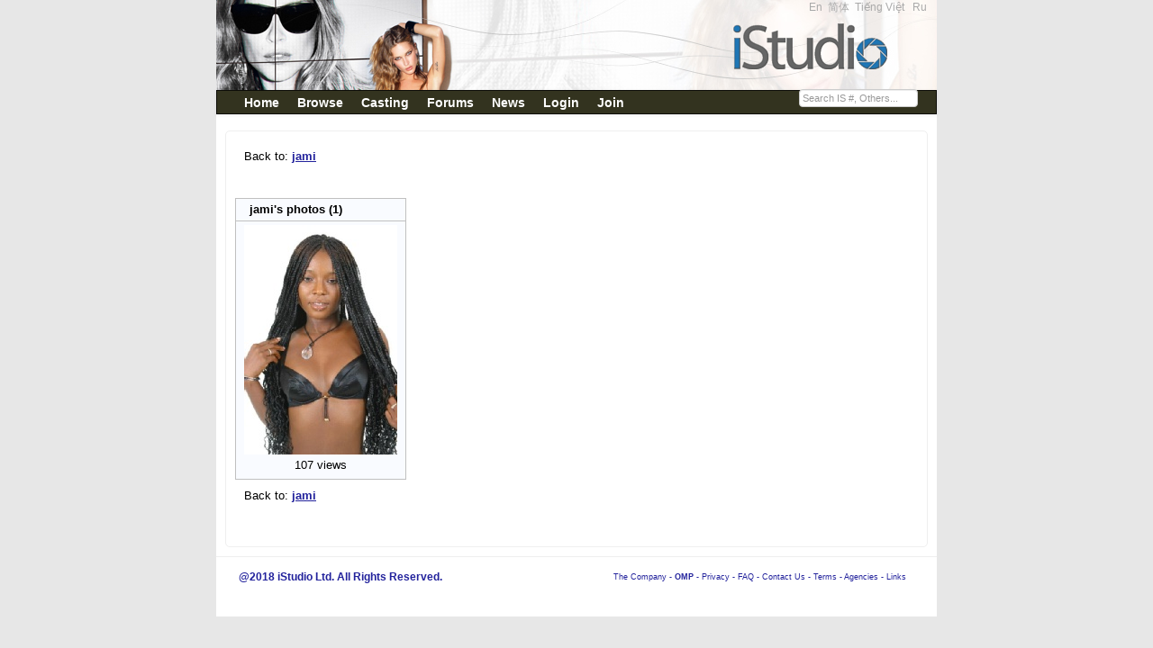

--- FILE ---
content_type: text/html;charset=UTF-8
request_url: https://www.istudio.com/114216/photos
body_size: 3850
content:
<!DOCTYPE html PUBLIC "-//W3C//DTD XHTML 1.0 Transitional//EN" "http://www.w3.org/TR/xhtml1/DTD/xhtml1-transitional.dtd"><html xmlns="http://www.w3.org/1999/xhtml"><head><meta content="Apache Tapestry Framework (version 5.3.8)" name="generator"/><meta content="IE=EmulateIE7" http-equiv="X-UA-Compatible"/><title>iStudio - jami - Model - London, United Kingdom</title><meta content="text/html; charset=UTF-8" http-equiv="Content-Type"/><meta content="text/css" http-equiv="Content-Style-Type"/><META CONTENT="jami - Model - London, United Kingdom" NAME="description"></META><META CONTENT="short models agency,modeling agencies in virginia,short male models,male underwear modeling,posh male models,modeling agencies in birmingham,teenage modeling jobs,toddler modeling agencies,elite male models,modeling agencies in maryland,modeling agencies in philadelphia,english male models,modeling agencies for teenagers,modeling agencies in dallas tx,modeling jobs for teenagers,teenage modeling agencies,commercial modeling agencies,free modeling agencies,modeling and acting agencies,legit modeling agencies,male model jobs,african american male models,how to become a model,male modeling jobs,top male models,janice dickinson modeling agency,print modeling agencies,american male models,modeling agencies in chicago,modeling agencies in michigan,premier model agency,female fitness models,petite modeling agencies,teenage modelling,50 male models,modeling agencies in atlanta,pakistani female models,list of modeling agencies,male model search,male modeling agencies,modeling agencies in los angeles,elite modeling agency,male model agency,teenage modeling,male underwear models,plus size modeling agencies,become a male model,elite model management,loving male models,male model,male modeling,top female models,elite models,modeling portfolio,model agencys,male models wanted,baby modeling agencies,female fashion models,female model,local modeling agencies,become a model,model portfolios,model agency,models wanted,modeling agency,female models wanted,model portfolio,female models" NAME="keywords"></META><link href="/assets/150f1f4da41cc5aa/ctx/favicon.ico" type="image/x-icon" rel="shortcut icon"/><meta content="width=device-width, initial-scale=0.9" name="viewport"/><link type="text/css" rel="stylesheet" href="/assets/150f1f4da41cc5aa/core/default.css"/><link type="text/css" rel="stylesheet" href="/assets/150f1f4da41cc5aa/core/tapestry-console.css"/><link type="text/css" rel="stylesheet" href="/assets/150f1f4da41cc5aa/core/t5-alerts.css"/><link type="text/css" rel="stylesheet" href="/assets/150f1f4da41cc5aa/core/tree.css"/><link type="text/css" rel="stylesheet" href="/assets/150f1f4da41cc5aa/ctx/css/master2.css"/><link type="text/css" rel="stylesheet" href="/assets/150f1f4da41cc5aa/ctx/bootstrap2/css/bootstrap.min.css"/><style type="text/css">
/* overwrite bootstrap 2.2.x*/
.is_label {
font-size:0.9em;
color:#d6d5d5;
margin-top:2px;
}
#is_no {
font-size:0.8em;
}
.is_input {
margin:0px;
padding:0px;
margin-top:3px;
background:#333333 none repeat scroll 0%;
border:1px solid #999999;
color:#FFFFFF;
font-size:0.9em;
width:130px;
}
html, body {
font-size: 13px;
line-height:1.2em;
color:#000000;
background-color:#E7E7E7;
}
.navbar-inner {
-webkit-border-radius: 0px;
-moz-border-radius: 0px;
border-radius: 0px;
filter: progid:DXImageTransform.Microsoft.gradient(startColorstr='#ff33331f',endColorstr='#ff33331f',GradientType=0);
-webkit-box-shadow: 0 1px 4px rgba(0,0,0,0.065);
-moz-box-shadow: 0 1px 4px rgba(0,0,0,0.065);
box-shadow: 0 1px 4px rgba(0,0,0,0.065);
}
</style><script src="/assets/150f1f4da41cc5aa/stack/en_US/core.js" type="text/javascript"></script><script src="/assets/150f1f4da41cc5aa/ctx/js/jquery-1.7.1.js" type="text/javascript"></script><script src="/assets/150f1f4da41cc5aa/ctx/js/underscore-min.js" type="text/javascript"></script><script src="/assets/150f1f4da41cc5aa/ctx/js/jquery.watermark.min.js" type="text/javascript"></script></head><body><div id="page-container"><div id="header"><div class="is_link3" style="float:right; margin-right:5px;"><span style="margin:0px;padding:0px;"><a href="/en">En</a> 
<a href="/zh">简体</a> 
<a href="/vi">Tiếng Việt</a>  
<a href="/ru">Ru</a>  
</span></div></div><div class="navbar navbar"><div style2="padding-top:5px;" class="navbar-inner"><div style="font-size:1.1em;font-weight:bold; vertical-align:middle;" class="container"><a data-target=".nav-collapse" data-toggle="collapse" class="btn btn-navbar"><span class="icon-bar"></span><span class="icon-bar"></span><span class="icon-bar"></span></a><div class="nav-collapse"><ul class="nav"><li class=""><a class="hmenu" href="/home">Home</a></li><li class=""><a class="hmenu" href="/search/browse">Browse</a></li><li class=""><a class="hmenu" href="/castingcalls/123">Casting</a></li><li class=""><a class="hmenu" href="http://forums.istudio.com/index.php?lang=en">Forums</a></li><li class=""><a class="hmenu" href="/news/list">News</a></li><li class=""><a class="hmenu" href="/login/mymessages">Login</a></li><li><a class="hmenu" href="/register">Join</a></li></ul><form class="navbar-search pull-right" action="/photo/list.layout.is_no_form" method="post" id="is_no_form"><div class="t-invisible"><input value="114216" name="t:ac" type="hidden"></input><input value="2pyMffeZaNez04Zv9303v70Cw6I=:H4sIAAAAAAAAAJXOPw4BQRSA8Uei0klE9LSzDQ2VRrURyUYtb8dYI2PeZN5bfy7jBOISCp07OIBWpSAOINF+zfc7PaC2a0MrrEgoSS3LwOGBSlGW5544Qp9ioTCgXhklGAxLPPSVpmiczVWObNQo/0TUMrbGLTqZkTJ0Z5f6vXl9VaGSQl2Tl0hughsj0EjXuMXEoS+STKL1xXAfBGrf4W/L6F/LNJI2zFmZbyyzJX85L3rL5/FWBdiHN4/Ophj9AAAA" name="t:formdata" type="hidden"></input></div><input title="IS #" style="margin:0px;padding:0px; width:130px;" class="span3" id="is_no" name="is_no" type="text"></input></form></div></div></div></div><div id="content" xmlns="http://www.w3.org/1999/xhtml"><script type="text/javascript">
function setMatureAction() {return "http://www.istudio.com/photo/list:myaction?t:ac=114216";}
function updateMatured(photoID, chkID) {
var x = setMatureAction();
var d = document.getElementById(chkID);
jQuery.post(x, { name: photoID, matured:d.checked });
}
</script><style type="text/css">
.t-first.t-last {background:#F9FBFF;color:black;border-top:1px solid silver;padding-left:15px;}
.t-first {color:black;border-top:1px solid silver;padding-left:15px;}
td.title {width:530px; }
.t-data-grid-pager {display:inline;}
.links h1 {display:inline;;font-size:1.0em;}
table.t-data-grid {
-moz-border-radius:10px;
-webkit-border-radius:10px;
border-radius:10px}
</style><div class="is_link" id="mypage_content"><div style="padding-top:0px;margin:10px;margin-top:0px;"><div><span style="float:left;"><div><span class="links">
Back to: <a href="/114216"><h1>jami</h1></a></span></div>  
</span></div><div style="clear:both;"></div></div><div class="t-data-grid"><table class="t-data-grid"><thead><tr><th class="empty t-first t-last">jami's photos (1)</th></tr></thead><tbody><tr class="t-first t-last"><td><table><tr><td style="border:0px" align="center" width="180px"><div style="position:relative"><a href="/photo/view/528611"><div><img alt="jami - jami" src="http://cdn4.istudio.com/0079/785/tm_114216_m_21D3B302-2B3D-897A-29206022A18F1B2B.jpg"/></div></a></div><!--</t:pageLink><br/>--><div class="photoStats"><span class="photoStatsView">107 views</span><br/></div></td></tr></table></td></tr></tbody></table></div><div style="padding-top:0px;margin:10px;margin-top:0px;"><div><span style="float:left;"><div><span class="links">
Back to: <a href="/114216"><h1>jami</h1></a></span></div>  
</span></div><div style="clear:both;"></div></div></div></div><div></div><div id="footer"><div style="float:left;"><strong>@2018 iStudio Ltd. All Rights Reserved.</strong></div><div style="font-size:0.8em;" id="altnav"><a target="_blank" href="/company">The Company</a> -
<a target="_blank" href="http://www.onemodelplace.com/"><b>OMP</b></a> -
<a href="/info/privacy">Privacy</a> -
<a href="/info/faq">FAQ</a> -
<a href="/contactus">Contact Us</a> -
<a href="/info/terms">Terms</a> -
<a target="_blank" href="http://www.istudio.com/agencies/">Agencies</a> -
<a title="(US/OH/Columbus)" href="/info/links">Links</a>   
</div><div style="clear:both;"></div></div><script type="text/javascript">
var gaJsHost = (("https:" == document.location.protocol) ? "https://ssl." :
"http://www.");
document.write(unescape("%3Cscript src='" + gaJsHost +
"google-analytics.com/ga.js' type='text/javascript'%3E%3C/script%3E"));
</script><script type="text/javascript">
try {
var pageTracker = _gat._getTracker("UA-15502758-3");
pageTracker._setDomainName(".istudio.com");
pageTracker._setCustomVar(1, "memberType", "viewer", 1);
pageTracker._trackPageview();
} catch(err) {
}</script></div><script>
jQuery(document).ready(function(){
jQuery("#is_no").watermark(" " + "Search IS #, Others...");
});
</script><script type="text/javascript">Tapestry.onDOMLoaded(function() {
Tapestry.init({"formEventManager":[{"formId":"is_no_form","validate":{"submit":false,"blur":false}}]});
var expires = new Date();
expires.setTime(expires.getTime() + 30*24*60*60*1000);
document.cookie = 'TimeZoneOffset=' + new Date().getTimezoneOffset() * -1 + ";expires=" + expires.toGMTString() + ";path=/";
});
</script></body></html>